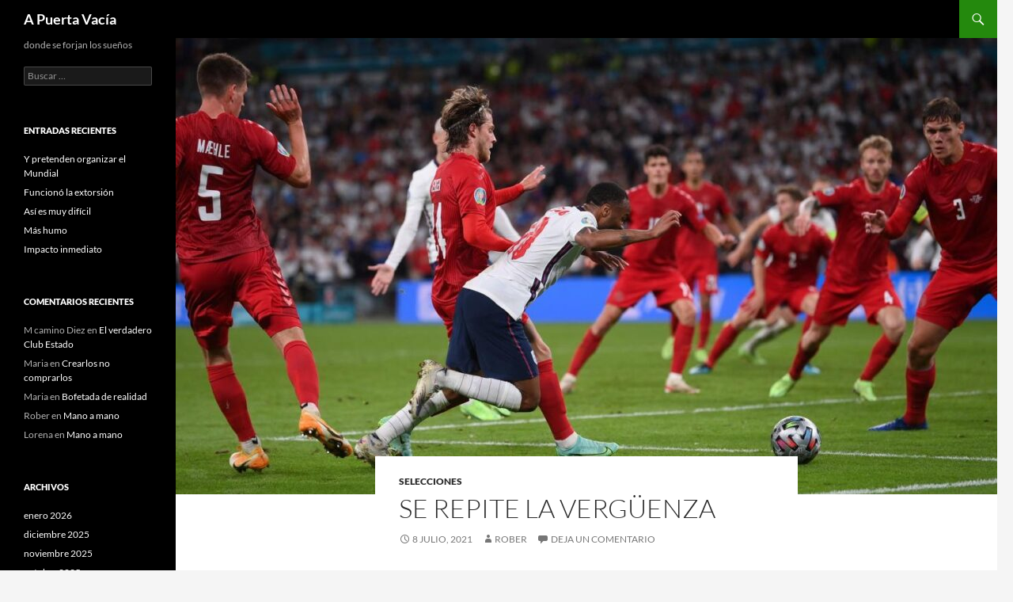

--- FILE ---
content_type: text/html; charset=UTF-8
request_url: https://apuertavacia.es/selecciones/se-repite-la-verguenza/
body_size: 8488
content:
<!DOCTYPE html>
<html lang=es>
<head>
<meta charset=UTF-8>
<meta name=viewport content="width=device-width, initial-scale=1.0">
<title>Se repite la vergüenza | A Puerta Vacía</title>
<link rel=profile href="https://gmpg.org/xfn/11">
<link rel=pingback href="https://apuertavacia.es/xmlrpc.php">
<meta name=robots content=max-image-preview:large />
<style>img:is([sizes="auto" i], [sizes^="auto," i]) {contain-intrinsic-size:3000px 1500px}</style>
<link rel=alternate type="application/rss+xml" title="A Puerta Vacía &raquo; Feed" href="https://apuertavacia.es/feed/"/>
<link rel=alternate type="application/rss+xml" title="A Puerta Vacía &raquo; Feed de los comentarios" href="https://apuertavacia.es/comments/feed/"/>
<link rel=alternate type="application/rss+xml" title="A Puerta Vacía &raquo; Comentario Se repite la vergüenza del feed" href="https://apuertavacia.es/selecciones/se-repite-la-verguenza/feed/"/>
<script>window._wpemojiSettings={"baseUrl":"https:\/\/s.w.org\/images\/core\/emoji\/16.0.1\/72x72\/","ext":".png","svgUrl":"https:\/\/s.w.org\/images\/core\/emoji\/16.0.1\/svg\/","svgExt":".svg","source":{"concatemoji":"https:\/\/apuertavacia.es\/wp-includes\/js\/wp-emoji-release.min.js?ver=6.8.3"}};!function(s,n){var o,i,e;function c(e){try{var t={supportTests:e,timestamp:(new Date).valueOf()};sessionStorage.setItem(o,JSON.stringify(t))}catch(e){}}function p(e,t,n){e.clearRect(0,0,e.canvas.width,e.canvas.height),e.fillText(t,0,0);var t=new Uint32Array(e.getImageData(0,0,e.canvas.width,e.canvas.height).data),a=(e.clearRect(0,0,e.canvas.width,e.canvas.height),e.fillText(n,0,0),new Uint32Array(e.getImageData(0,0,e.canvas.width,e.canvas.height).data));return t.every(function(e,t){return e===a[t]})}function u(e,t){e.clearRect(0,0,e.canvas.width,e.canvas.height),e.fillText(t,0,0);for(var n=e.getImageData(16,16,1,1),a=0;a<n.data.length;a++)if(0!==n.data[a])return!1;return!0}function f(e,t,n,a){switch(t){case"flag":return n(e,"\ud83c\udff3\ufe0f\u200d\u26a7\ufe0f","\ud83c\udff3\ufe0f\u200b\u26a7\ufe0f")?!1:!n(e,"\ud83c\udde8\ud83c\uddf6","\ud83c\udde8\u200b\ud83c\uddf6")&&!n(e,"\ud83c\udff4\udb40\udc67\udb40\udc62\udb40\udc65\udb40\udc6e\udb40\udc67\udb40\udc7f","\ud83c\udff4\u200b\udb40\udc67\u200b\udb40\udc62\u200b\udb40\udc65\u200b\udb40\udc6e\u200b\udb40\udc67\u200b\udb40\udc7f");case"emoji":return!a(e,"\ud83e\udedf")}return!1}function g(e,t,n,a){var r="undefined"!=typeof WorkerGlobalScope&&self instanceof WorkerGlobalScope?new OffscreenCanvas(300,150):s.createElement("canvas"),o=r.getContext("2d",{willReadFrequently:!0}),i=(o.textBaseline="top",o.font="600 32px Arial",{});return e.forEach(function(e){i[e]=t(o,e,n,a)}),i}function t(e){var t=s.createElement("script");t.src=e,t.defer=!0,s.head.appendChild(t)}"undefined"!=typeof Promise&&(o="wpEmojiSettingsSupports",i=["flag","emoji"],n.supports={everything:!0,everythingExceptFlag:!0},e=new Promise(function(e){s.addEventListener("DOMContentLoaded",e,{once:!0})}),new Promise(function(t){var n=function(){try{var e=JSON.parse(sessionStorage.getItem(o));if("object"==typeof e&&"number"==typeof e.timestamp&&(new Date).valueOf()<e.timestamp+604800&&"object"==typeof e.supportTests)return e.supportTests}catch(e){}return null}();if(!n){if("undefined"!=typeof Worker&&"undefined"!=typeof OffscreenCanvas&&"undefined"!=typeof URL&&URL.createObjectURL&&"undefined"!=typeof Blob)try{var e="postMessage("+g.toString()+"("+[JSON.stringify(i),f.toString(),p.toString(),u.toString()].join(",")+"));",a=new Blob([e],{type:"text/javascript"}),r=new Worker(URL.createObjectURL(a),{name:"wpTestEmojiSupports"});return void(r.onmessage=function(e){c(n=e.data),r.terminate(),t(n)})}catch(e){}c(n=g(i,f,p,u))}t(n)}).then(function(e){for(var t in e)n.supports[t]=e[t],n.supports.everything=n.supports.everything&&n.supports[t],"flag"!==t&&(n.supports.everythingExceptFlag=n.supports.everythingExceptFlag&&n.supports[t]);n.supports.everythingExceptFlag=n.supports.everythingExceptFlag&&!n.supports.flag,n.DOMReady=!1,n.readyCallback=function(){n.DOMReady=!0}}).then(function(){return e}).then(function(){var e;n.supports.everything||(n.readyCallback(),(e=n.source||{}).concatemoji?t(e.concatemoji):e.wpemoji&&e.twemoji&&(t(e.twemoji),t(e.wpemoji)))}))}((window,document),window._wpemojiSettings);</script>
<style id=wp-emoji-styles-inline-css>img.wp-smiley,img.emoji{display:inline!important;border:none!important;box-shadow:none!important;height:1em!important;width:1em!important;margin:0 .07em!important;vertical-align:-.1em!important;background:none!important;padding:0!important}</style>
<link rel=stylesheet id=wp-block-library-css href='https://apuertavacia.es/wp-includes/css/dist/block-library/style.min.css?ver=6.8.3' media=all />
<style id=wp-block-library-theme-inline-css>.wp-block-audio :where(figcaption){color:#555;font-size:13px;text-align:center}.is-dark-theme .wp-block-audio :where(figcaption){color:#ffffffa6}.wp-block-audio{margin:0 0 1em}.wp-block-code{border:1px solid #ccc;border-radius:4px;font-family:Menlo,Consolas,monaco,monospace;padding:.8em 1em}.wp-block-embed :where(figcaption){color:#555;font-size:13px;text-align:center}.is-dark-theme .wp-block-embed :where(figcaption){color:#ffffffa6}.wp-block-embed{margin:0 0 1em}.blocks-gallery-caption{color:#555;font-size:13px;text-align:center}.is-dark-theme .blocks-gallery-caption{color:#ffffffa6}:root :where(.wp-block-image figcaption){color:#555;font-size:13px;text-align:center}.is-dark-theme :root :where(.wp-block-image figcaption){color:#ffffffa6}.wp-block-image{margin:0 0 1em}.wp-block-pullquote{border-bottom:4px solid;border-top:4px solid;color:currentColor;margin-bottom:1.75em}.wp-block-pullquote cite,.wp-block-pullquote footer,.wp-block-pullquote__citation{color:currentColor;font-size:.8125em;font-style:normal;text-transform:uppercase}.wp-block-quote{border-left:.25em solid;margin:0 0 1.75em;padding-left:1em}.wp-block-quote cite,.wp-block-quote footer{color:currentColor;font-size:.8125em;font-style:normal;position:relative}.wp-block-quote:where(.has-text-align-right){border-left:none;border-right:.25em solid;padding-left:0;padding-right:1em}.wp-block-quote:where(.has-text-align-center){border:none;padding-left:0}.wp-block-quote.is-large,.wp-block-quote.is-style-large,.wp-block-quote:where(.is-style-plain){border:none}.wp-block-search .wp-block-search__label{font-weight:700}.wp-block-search__button{border:1px solid #ccc;padding:.375em .625em}:where(.wp-block-group.has-background){padding:1.25em 2.375em}.wp-block-separator.has-css-opacity{opacity:.4}.wp-block-separator{border:none;border-bottom:2px solid;margin-left:auto;margin-right:auto}.wp-block-separator.has-alpha-channel-opacity{opacity:1}.wp-block-separator:not(.is-style-wide):not(.is-style-dots){width:100px}.wp-block-separator.has-background:not(.is-style-dots){border-bottom:none;height:1px}.wp-block-separator.has-background:not(.is-style-wide):not(.is-style-dots){height:2px}.wp-block-table{margin:0 0 1em}.wp-block-table td,.wp-block-table th{word-break:normal}.wp-block-table :where(figcaption){color:#555;font-size:13px;text-align:center}.is-dark-theme .wp-block-table :where(figcaption){color:#ffffffa6}.wp-block-video :where(figcaption){color:#555;font-size:13px;text-align:center}.is-dark-theme .wp-block-video :where(figcaption){color:#ffffffa6}.wp-block-video{margin:0 0 1em}:root :where(.wp-block-template-part.has-background){margin-bottom:0;margin-top:0;padding:1.25em 2.375em}</style>
<style id=classic-theme-styles-inline-css>.wp-block-button__link{color:#fff;background-color:#32373c;border-radius:9999px;box-shadow:none;text-decoration:none;padding:calc(.667em + 2px) calc(1.333em + 2px);font-size:1.125em}.wp-block-file__button{background:#32373c;color:#fff;text-decoration:none}</style>
<style id=global-styles-inline-css>:root{--wp--preset--aspect-ratio--square:1;--wp--preset--aspect-ratio--4-3: 4/3;--wp--preset--aspect-ratio--3-4: 3/4;--wp--preset--aspect-ratio--3-2: 3/2;--wp--preset--aspect-ratio--2-3: 2/3;--wp--preset--aspect-ratio--16-9: 16/9;--wp--preset--aspect-ratio--9-16: 9/16;--wp--preset--color--black:#000;--wp--preset--color--cyan-bluish-gray:#abb8c3;--wp--preset--color--white:#fff;--wp--preset--color--pale-pink:#f78da7;--wp--preset--color--vivid-red:#cf2e2e;--wp--preset--color--luminous-vivid-orange:#ff6900;--wp--preset--color--luminous-vivid-amber:#fcb900;--wp--preset--color--light-green-cyan:#7bdcb5;--wp--preset--color--vivid-green-cyan:#00d084;--wp--preset--color--pale-cyan-blue:#8ed1fc;--wp--preset--color--vivid-cyan-blue:#0693e3;--wp--preset--color--vivid-purple:#9b51e0;--wp--preset--color--green:#24890d;--wp--preset--color--dark-gray:#2b2b2b;--wp--preset--color--medium-gray:#767676;--wp--preset--color--light-gray:#f5f5f5;--wp--preset--gradient--vivid-cyan-blue-to-vivid-purple:linear-gradient(135deg,rgba(6,147,227,1) 0%,#9b51e0 100%);--wp--preset--gradient--light-green-cyan-to-vivid-green-cyan:linear-gradient(135deg,#7adcb4 0%,#00d082 100%);--wp--preset--gradient--luminous-vivid-amber-to-luminous-vivid-orange:linear-gradient(135deg,rgba(252,185,0,1) 0%,rgba(255,105,0,1) 100%);--wp--preset--gradient--luminous-vivid-orange-to-vivid-red:linear-gradient(135deg,rgba(255,105,0,1) 0%,#cf2e2e 100%);--wp--preset--gradient--very-light-gray-to-cyan-bluish-gray:linear-gradient(135deg,#eee 0%,#a9b8c3 100%);--wp--preset--gradient--cool-to-warm-spectrum:linear-gradient(135deg,#4aeadc 0%,#9778d1 20%,#cf2aba 40%,#ee2c82 60%,#fb6962 80%,#fef84c 100%);--wp--preset--gradient--blush-light-purple:linear-gradient(135deg,#ffceec 0%,#9896f0 100%);--wp--preset--gradient--blush-bordeaux:linear-gradient(135deg,#fecda5 0%,#fe2d2d 50%,#6b003e 100%);--wp--preset--gradient--luminous-dusk:linear-gradient(135deg,#ffcb70 0%,#c751c0 50%,#4158d0 100%);--wp--preset--gradient--pale-ocean:linear-gradient(135deg,#fff5cb 0%,#b6e3d4 50%,#33a7b5 100%);--wp--preset--gradient--electric-grass:linear-gradient(135deg,#caf880 0%,#71ce7e 100%);--wp--preset--gradient--midnight:linear-gradient(135deg,#020381 0%,#2874fc 100%);--wp--preset--font-size--small:13px;--wp--preset--font-size--medium:20px;--wp--preset--font-size--large:36px;--wp--preset--font-size--x-large:42px;--wp--preset--spacing--20:.44rem;--wp--preset--spacing--30:.67rem;--wp--preset--spacing--40:1rem;--wp--preset--spacing--50:1.5rem;--wp--preset--spacing--60:2.25rem;--wp--preset--spacing--70:3.38rem;--wp--preset--spacing--80:5.06rem;--wp--preset--shadow--natural:6px 6px 9px rgba(0,0,0,.2);--wp--preset--shadow--deep:12px 12px 50px rgba(0,0,0,.4);--wp--preset--shadow--sharp:6px 6px 0 rgba(0,0,0,.2);--wp--preset--shadow--outlined:6px 6px 0 -3px rgba(255,255,255,1) , 6px 6px rgba(0,0,0,1);--wp--preset--shadow--crisp:6px 6px 0 rgba(0,0,0,1)}:where(.is-layout-flex){gap:.5em}:where(.is-layout-grid){gap:.5em}body .is-layout-flex{display:flex}.is-layout-flex{flex-wrap:wrap;align-items:center}.is-layout-flex > :is(*, div){margin:0}body .is-layout-grid{display:grid}.is-layout-grid > :is(*, div){margin:0}:where(.wp-block-columns.is-layout-flex){gap:2em}:where(.wp-block-columns.is-layout-grid){gap:2em}:where(.wp-block-post-template.is-layout-flex){gap:1.25em}:where(.wp-block-post-template.is-layout-grid){gap:1.25em}.has-black-color{color:var(--wp--preset--color--black)!important}.has-cyan-bluish-gray-color{color:var(--wp--preset--color--cyan-bluish-gray)!important}.has-white-color{color:var(--wp--preset--color--white)!important}.has-pale-pink-color{color:var(--wp--preset--color--pale-pink)!important}.has-vivid-red-color{color:var(--wp--preset--color--vivid-red)!important}.has-luminous-vivid-orange-color{color:var(--wp--preset--color--luminous-vivid-orange)!important}.has-luminous-vivid-amber-color{color:var(--wp--preset--color--luminous-vivid-amber)!important}.has-light-green-cyan-color{color:var(--wp--preset--color--light-green-cyan)!important}.has-vivid-green-cyan-color{color:var(--wp--preset--color--vivid-green-cyan)!important}.has-pale-cyan-blue-color{color:var(--wp--preset--color--pale-cyan-blue)!important}.has-vivid-cyan-blue-color{color:var(--wp--preset--color--vivid-cyan-blue)!important}.has-vivid-purple-color{color:var(--wp--preset--color--vivid-purple)!important}.has-black-background-color{background-color:var(--wp--preset--color--black)!important}.has-cyan-bluish-gray-background-color{background-color:var(--wp--preset--color--cyan-bluish-gray)!important}.has-white-background-color{background-color:var(--wp--preset--color--white)!important}.has-pale-pink-background-color{background-color:var(--wp--preset--color--pale-pink)!important}.has-vivid-red-background-color{background-color:var(--wp--preset--color--vivid-red)!important}.has-luminous-vivid-orange-background-color{background-color:var(--wp--preset--color--luminous-vivid-orange)!important}.has-luminous-vivid-amber-background-color{background-color:var(--wp--preset--color--luminous-vivid-amber)!important}.has-light-green-cyan-background-color{background-color:var(--wp--preset--color--light-green-cyan)!important}.has-vivid-green-cyan-background-color{background-color:var(--wp--preset--color--vivid-green-cyan)!important}.has-pale-cyan-blue-background-color{background-color:var(--wp--preset--color--pale-cyan-blue)!important}.has-vivid-cyan-blue-background-color{background-color:var(--wp--preset--color--vivid-cyan-blue)!important}.has-vivid-purple-background-color{background-color:var(--wp--preset--color--vivid-purple)!important}.has-black-border-color{border-color:var(--wp--preset--color--black)!important}.has-cyan-bluish-gray-border-color{border-color:var(--wp--preset--color--cyan-bluish-gray)!important}.has-white-border-color{border-color:var(--wp--preset--color--white)!important}.has-pale-pink-border-color{border-color:var(--wp--preset--color--pale-pink)!important}.has-vivid-red-border-color{border-color:var(--wp--preset--color--vivid-red)!important}.has-luminous-vivid-orange-border-color{border-color:var(--wp--preset--color--luminous-vivid-orange)!important}.has-luminous-vivid-amber-border-color{border-color:var(--wp--preset--color--luminous-vivid-amber)!important}.has-light-green-cyan-border-color{border-color:var(--wp--preset--color--light-green-cyan)!important}.has-vivid-green-cyan-border-color{border-color:var(--wp--preset--color--vivid-green-cyan)!important}.has-pale-cyan-blue-border-color{border-color:var(--wp--preset--color--pale-cyan-blue)!important}.has-vivid-cyan-blue-border-color{border-color:var(--wp--preset--color--vivid-cyan-blue)!important}.has-vivid-purple-border-color{border-color:var(--wp--preset--color--vivid-purple)!important}.has-vivid-cyan-blue-to-vivid-purple-gradient-background{background:var(--wp--preset--gradient--vivid-cyan-blue-to-vivid-purple)!important}.has-light-green-cyan-to-vivid-green-cyan-gradient-background{background:var(--wp--preset--gradient--light-green-cyan-to-vivid-green-cyan)!important}.has-luminous-vivid-amber-to-luminous-vivid-orange-gradient-background{background:var(--wp--preset--gradient--luminous-vivid-amber-to-luminous-vivid-orange)!important}.has-luminous-vivid-orange-to-vivid-red-gradient-background{background:var(--wp--preset--gradient--luminous-vivid-orange-to-vivid-red)!important}.has-very-light-gray-to-cyan-bluish-gray-gradient-background{background:var(--wp--preset--gradient--very-light-gray-to-cyan-bluish-gray)!important}.has-cool-to-warm-spectrum-gradient-background{background:var(--wp--preset--gradient--cool-to-warm-spectrum)!important}.has-blush-light-purple-gradient-background{background:var(--wp--preset--gradient--blush-light-purple)!important}.has-blush-bordeaux-gradient-background{background:var(--wp--preset--gradient--blush-bordeaux)!important}.has-luminous-dusk-gradient-background{background:var(--wp--preset--gradient--luminous-dusk)!important}.has-pale-ocean-gradient-background{background:var(--wp--preset--gradient--pale-ocean)!important}.has-electric-grass-gradient-background{background:var(--wp--preset--gradient--electric-grass)!important}.has-midnight-gradient-background{background:var(--wp--preset--gradient--midnight)!important}.has-small-font-size{font-size:var(--wp--preset--font-size--small)!important}.has-medium-font-size{font-size:var(--wp--preset--font-size--medium)!important}.has-large-font-size{font-size:var(--wp--preset--font-size--large)!important}.has-x-large-font-size{font-size:var(--wp--preset--font-size--x-large)!important}:where(.wp-block-post-template.is-layout-flex){gap:1.25em}:where(.wp-block-post-template.is-layout-grid){gap:1.25em}:where(.wp-block-columns.is-layout-flex){gap:2em}:where(.wp-block-columns.is-layout-grid){gap:2em}:root :where(.wp-block-pullquote){font-size:1.5em;line-height:1.6}</style>
<link rel=stylesheet id=twentyfourteen-lato-css href='https://apuertavacia.es/wp-content/themes/twentyfourteen/fonts/font-lato.css?ver=20230328' media=all />
<link rel=stylesheet id=genericons-css href='https://apuertavacia.es/wp-content/themes/twentyfourteen/genericons/genericons.css?ver=20251101' media=all />
<link rel=stylesheet id=twentyfourteen-style-css href='https://apuertavacia.es/wp-content/themes/twentyfourteen/style.css?ver=20251202' media=all />
<link rel=stylesheet id=twentyfourteen-block-style-css href='https://apuertavacia.es/wp-content/themes/twentyfourteen/css/blocks.css?ver=20250715' media=all />
<script src="https://apuertavacia.es/wp-includes/js/jquery/jquery.min.js?ver=3.7.1" id=jquery-core-js></script>
<script src="https://apuertavacia.es/wp-includes/js/jquery/jquery-migrate.min.js?ver=3.4.1" id=jquery-migrate-js></script>
<script src="https://apuertavacia.es/wp-content/themes/twentyfourteen/js/functions.js?ver=20250729" id=twentyfourteen-script-js defer data-wp-strategy=defer></script>
<link rel="https://api.w.org/" href="https://apuertavacia.es/wp-json/"/><link rel=alternate title=JSON type="application/json" href="https://apuertavacia.es/wp-json/wp/v2/posts/3129"/><link rel=EditURI type="application/rsd+xml" title=RSD href="https://apuertavacia.es/xmlrpc.php?rsd"/>
<meta name=generator content="WordPress 6.8.3"/>
<link rel=canonical href="https://apuertavacia.es/selecciones/se-repite-la-verguenza/"/>
<link rel=shortlink href='https://apuertavacia.es/?p=3129'/>
<link rel=alternate title="oEmbed (JSON)" type="application/json+oembed" href="https://apuertavacia.es/wp-json/oembed/1.0/embed?url=https%3A%2F%2Fapuertavacia.es%2Fselecciones%2Fse-repite-la-verguenza%2F"/>
<link rel=alternate title="oEmbed (XML)" type="text/xml+oembed" href="https://apuertavacia.es/wp-json/oembed/1.0/embed?url=https%3A%2F%2Fapuertavacia.es%2Fselecciones%2Fse-repite-la-verguenza%2F&#038;format=xml"/>
<style>.recentcomments a{display:inline!important;padding:0!important;margin:0!important}</style></head>
<body class="wp-singular post-template-default single single-post postid-3129 single-format-standard wp-embed-responsive wp-theme-twentyfourteen group-blog masthead-fixed full-width singular"><noscript><meta HTTP-EQUIV="refresh" content="0;url='http://apuertavacia.es/selecciones/se-repite-la-verguenza/?PageSpeed=noscript'" /><style><!--table,div,span,font,p{display:none} --></style><div style="display:block">Please click <a href="http://apuertavacia.es/selecciones/se-repite-la-verguenza/?PageSpeed=noscript">here</a> if you are not redirected within a few seconds.</div></noscript>
<a class="screen-reader-text skip-link" href="#content">
Saltar al contenido</a>
<div id=page class="hfeed site">
<header id=masthead class=site-header>
<div class=header-main>
<h1 class=site-title><a href="https://apuertavacia.es/" rel=home>A Puerta Vacía</a></h1>
<div class=search-toggle>
<a href="#search-container" class=screen-reader-text aria-expanded=false aria-controls=search-container>
Buscar	</a>
</div>
<nav id=primary-navigation class="site-navigation primary-navigation">
<button class=menu-toggle>Menú principal</button>
<div id=primary-menu class=nav-menu></div>
</nav>
</div>
<div id=search-container class="search-box-wrapper hide">
<div class=search-box>
<form role=search method=get class=search-form action="https://apuertavacia.es/">
<label>
<span class=screen-reader-text>Buscar:</span>
<input type=search class=search-field placeholder="Buscar &hellip;" value="" name=s />
</label>
<input type=submit class=search-submit value=Buscar />
</form>	</div>
</div>
</header><!-- #masthead -->
<div id=main class=site-main>
<div id=primary class=content-area>
<div id=content class=site-content role=main>
<article id=post-3129 class="post-3129 post type-post status-publish format-standard has-post-thumbnail hentry category-selecciones tag-escandalo tag-eurocopa tag-final tag-inglaterra tag-penalti tag-robo tag-uefa">
<div class=post-thumbnail>
<img width=1038 height=576 src="https://apuertavacia.es/wp-content/uploads/2021/07/inglaterra-1038x576.jpeg" class="attachment-twentyfourteen-full-width size-twentyfourteen-full-width wp-post-image" alt="" decoding=async fetchpriority=high srcset="https://apuertavacia.es/wp-content/uploads/2021/07/inglaterra-1038x576.jpeg 1038w, https://apuertavacia.es/wp-content/uploads/2021/07/inglaterra-672x372.jpeg 672w" sizes="(max-width: 1038px) 100vw, 1038px"/>	</div>
<header class=entry-header>
<div class=entry-meta>
<span class=cat-links><a href="https://apuertavacia.es/category/selecciones/" rel="category tag">Selecciones</a></span>
</div>
<h1 class=entry-title>Se repite la vergüenza</h1>
<div class=entry-meta>
<span class=entry-date><a href="https://apuertavacia.es/selecciones/se-repite-la-verguenza/" rel=bookmark><time class=entry-date datetime="2021-07-08T09:24:31+02:00">8 julio, 2021</time></a></span> <span class=byline><span class="author vcard"><a class="url fn n" href="https://apuertavacia.es/author/makokoloko/" rel=author>Rober</a></span></span>	<span class=comments-link><a href="https://apuertavacia.es/selecciones/se-repite-la-verguenza/#respond">Deja un comentario</a></span>
</div><!-- .entry-meta -->
</header><!-- .entry-header -->
<div class=entry-content>
<p>Inglaterra alcanzó por primera vez en su historia la final de una Eurocopa con una gran polémica debido a un penalti inexistente, corroborado por el VAR, que no avisó de nueva revisión al árbitro de manera incomprensible, dejando a Dinamarca, que plantó cara con mucho mérito, con un palmo de narices. Con esta decisión, unida a la de dejar las semifinales y final en Wembley pese a la variante Delta del Covid, algo inexplicable, la UEFA vuelve a mancharse su nombre de nuevo, dejando mucha sospechas de intentar que el anfitrión llegue a «su» final. Todo parece premeditado para que Inglaterra, tras el rechazo y la obligada firma anti SuperLiga obligada por la Premier, tenga facilidades de ganar un torneo dl que ni siquiera había llegado a la final jamás.</p>
<p>No quiero ser mal pensado, pero el espectáculo de ayer fue bochornoso, cuando el VAR había funcionado a la perfección sin una sola pega en todo el campeonato. Pero esta decisión recuerda inevitablemente al único Mundial ganado por los tres leones, donde un gol fantasma inexistente en la final, dio el triunfo sobre Alemania. Una historia bochornosa que parece repetirse, con la similitud de que el partido de la polémica se juega en suelo británico y la ayuda arbitral evidente. Este error va a dejar manchada una actuación soberbia del VAR (salvo quizás el penalti señalado a favor de Mbappé ante Portugal), y pone en entredicho a la UEFA. Deja claro que sólo quieren audiencias y no priman el esfuerzo y el espectáculo, algo que va en contra del espíritu de este deporte.</p>
</div><!-- .entry-content -->
<footer class=entry-meta><span class=tag-links><a href="https://apuertavacia.es/tag/escandalo/" rel=tag>Escándalo</a><a href="https://apuertavacia.es/tag/eurocopa/" rel=tag>Eurocopa</a><a href="https://apuertavacia.es/tag/final/" rel=tag>Final</a><a href="https://apuertavacia.es/tag/inglaterra/" rel=tag>Inglaterra</a><a href="https://apuertavacia.es/tag/penalti/" rel=tag>Penalti</a><a href="https://apuertavacia.es/tag/robo/" rel=tag>Robo</a><a href="https://apuertavacia.es/tag/uefa/" rel=tag>UEFA</a></span></footer></article><!-- #post-3129 -->
<nav class="navigation post-navigation">
<h1 class=screen-reader-text>
Navegación de entradas	</h1>
<div class=nav-links>
<a href="https://apuertavacia.es/selecciones/una-italia-muy-peligrosa/" rel=prev><span class=meta-nav>Entrada anterior</span>Una Italia muy peligrosa</a><a href="https://apuertavacia.es/selecciones/la-clave-fue-di-maria/" rel=next><span class=meta-nav>Entrada siguiente</span>La clave fue Di María</a>	</div><!-- .nav-links -->
</nav><!-- .navigation -->
<div id=comments class=comments-area>
<div id=respond class=comment-respond>
<h3 id=reply-title class=comment-reply-title>Deja una respuesta <small><a rel=nofollow id=cancel-comment-reply-link href="/selecciones/se-repite-la-verguenza/#respond" style="display:none;">Cancelar la respuesta</a></small></h3><form action="https://apuertavacia.es/wp-comments-post.php" method=post id=commentform class=comment-form><p class=comment-notes><span id=email-notes>Tu dirección de correo electrónico no será publicada.</span> <span class=required-field-message>Los campos obligatorios están marcados con <span class=required>*</span></span></p><p class=comment-form-comment><label for=comment>Comentario <span class=required>*</span></label> <textarea id=comment name=comment cols=45 rows=8 maxlength=65525 required></textarea></p><p class=comment-form-author><label for=author>Nombre <span class=required>*</span></label> <input id=author name=author type=text value="" size=30 maxlength=245 autocomplete=name required /></p>
<p class=comment-form-email><label for=email>Correo electrónico <span class=required>*</span></label> <input id=email name=email type=email value="" size=30 maxlength=100 aria-describedby=email-notes autocomplete=email required /></p>
<p class=comment-form-url><label for=url>Web</label> <input id=url name=url type=url value="" size=30 maxlength=200 autocomplete=url /></p>
<p class=comment-form-cookies-consent><input id=wp-comment-cookies-consent name=wp-comment-cookies-consent type=checkbox value=yes /> <label for=wp-comment-cookies-consent>Guarda mi nombre, correo electrónico y web en este navegador para la próxima vez que comente.</label></p>
<p class=form-submit><input name=submit type=submit id=submit class=submit value="Publicar el comentario"/> <input type=hidden name=comment_post_ID value=3129 id=comment_post_ID />
<input type=hidden name=comment_parent id=comment_parent value=0 />
</p></form>	</div><!-- #respond -->
</div><!-- #comments -->
</div><!-- #content -->
</div><!-- #primary -->
<div id=secondary>
<h2 class=site-description>donde se forjan los sueños</h2>
<div id=primary-sidebar class="primary-sidebar widget-area" role=complementary>
<aside id=search-2 class="widget widget_search"><form role=search method=get class=search-form action="https://apuertavacia.es/">
<label>
<span class=screen-reader-text>Buscar:</span>
<input type=search class=search-field placeholder="Buscar &hellip;" value="" name=s />
</label>
<input type=submit class=search-submit value=Buscar />
</form></aside>
<aside id=recent-posts-2 class="widget widget_recent_entries">
<h1 class=widget-title>Entradas recientes</h1><nav aria-label="Entradas recientes">
<ul>
<li>
<a href="https://apuertavacia.es/selecciones/y-pretenden-organizar-el-mundial/">Y pretenden organizar el Mundial</a>
</li>
<li>
<a href="https://apuertavacia.es/competiciones-y-premios/funciono-la-extorsion/">Funcionó la extorsión</a>
</li>
<li>
<a href="https://apuertavacia.es/competiciones-y-premios/asi-es-muy-dificil/">Así es muy difícil</a>
</li>
<li>
<a href="https://apuertavacia.es/liga-espanola/mas-humo/">Más humo</a>
</li>
<li>
<a href="https://apuertavacia.es/liga-espanola/impacto-inmediato/">Impacto inmediato</a>
</li>
</ul>
</nav></aside><aside id=recent-comments-2 class="widget widget_recent_comments"><h1 class=widget-title>Comentarios recientes</h1><nav aria-label="Comentarios recientes"><ul id=recentcomments><li class=recentcomments><span class=comment-author-link>M camino Diez</span> en <a href="https://apuertavacia.es/liga-espanola/el-verdadero-club-estado/#comment-29250">El verdadero Club Estado</a></li><li class=recentcomments><span class=comment-author-link>Maria</span> en <a href="https://apuertavacia.es/competiciones-y-premios/crearlos-no-comprarlos/#comment-12394">Crearlos no comprarlos</a></li><li class=recentcomments><span class=comment-author-link>Maria</span> en <a href="https://apuertavacia.es/liga-espanola/bofetada-de-realidad/#comment-12379">Bofetada de realidad</a></li><li class=recentcomments><span class=comment-author-link>Rober</span> en <a href="https://apuertavacia.es/ligas-internacionales/mano-a-mano/#comment-71">Mano a mano</a></li><li class=recentcomments><span class=comment-author-link>Lorena</span> en <a href="https://apuertavacia.es/ligas-internacionales/mano-a-mano/#comment-60">Mano a mano</a></li></ul></nav></aside><aside id=archives-2 class="widget widget_archive"><h1 class=widget-title>Archivos</h1><nav aria-label=Archivos>
<ul>
<li><a href='https://apuertavacia.es/2026/01/'>enero 2026</a></li>
<li><a href='https://apuertavacia.es/2025/12/'>diciembre 2025</a></li>
<li><a href='https://apuertavacia.es/2025/11/'>noviembre 2025</a></li>
<li><a href='https://apuertavacia.es/2025/10/'>octubre 2025</a></li>
<li><a href='https://apuertavacia.es/2025/09/'>septiembre 2025</a></li>
<li><a href='https://apuertavacia.es/2025/06/'>junio 2025</a></li>
<li><a href='https://apuertavacia.es/2025/05/'>mayo 2025</a></li>
<li><a href='https://apuertavacia.es/2025/04/'>abril 2025</a></li>
<li><a href='https://apuertavacia.es/2025/03/'>marzo 2025</a></li>
<li><a href='https://apuertavacia.es/2025/02/'>febrero 2025</a></li>
<li><a href='https://apuertavacia.es/2024/06/'>junio 2024</a></li>
<li><a href='https://apuertavacia.es/2024/05/'>mayo 2024</a></li>
<li><a href='https://apuertavacia.es/2024/04/'>abril 2024</a></li>
<li><a href='https://apuertavacia.es/2023/10/'>octubre 2023</a></li>
<li><a href='https://apuertavacia.es/2023/09/'>septiembre 2023</a></li>
<li><a href='https://apuertavacia.es/2023/08/'>agosto 2023</a></li>
<li><a href='https://apuertavacia.es/2023/06/'>junio 2023</a></li>
<li><a href='https://apuertavacia.es/2023/05/'>mayo 2023</a></li>
<li><a href='https://apuertavacia.es/2023/04/'>abril 2023</a></li>
<li><a href='https://apuertavacia.es/2023/03/'>marzo 2023</a></li>
<li><a href='https://apuertavacia.es/2023/02/'>febrero 2023</a></li>
<li><a href='https://apuertavacia.es/2023/01/'>enero 2023</a></li>
<li><a href='https://apuertavacia.es/2022/12/'>diciembre 2022</a></li>
<li><a href='https://apuertavacia.es/2022/10/'>octubre 2022</a></li>
<li><a href='https://apuertavacia.es/2022/09/'>septiembre 2022</a></li>
<li><a href='https://apuertavacia.es/2022/08/'>agosto 2022</a></li>
<li><a href='https://apuertavacia.es/2022/07/'>julio 2022</a></li>
<li><a href='https://apuertavacia.es/2022/06/'>junio 2022</a></li>
<li><a href='https://apuertavacia.es/2022/05/'>mayo 2022</a></li>
<li><a href='https://apuertavacia.es/2022/04/'>abril 2022</a></li>
<li><a href='https://apuertavacia.es/2022/03/'>marzo 2022</a></li>
<li><a href='https://apuertavacia.es/2022/02/'>febrero 2022</a></li>
<li><a href='https://apuertavacia.es/2022/01/'>enero 2022</a></li>
<li><a href='https://apuertavacia.es/2021/12/'>diciembre 2021</a></li>
<li><a href='https://apuertavacia.es/2021/11/'>noviembre 2021</a></li>
<li><a href='https://apuertavacia.es/2021/10/'>octubre 2021</a></li>
<li><a href='https://apuertavacia.es/2021/09/'>septiembre 2021</a></li>
<li><a href='https://apuertavacia.es/2021/08/'>agosto 2021</a></li>
<li><a href='https://apuertavacia.es/2021/07/'>julio 2021</a></li>
<li><a href='https://apuertavacia.es/2021/06/'>junio 2021</a></li>
<li><a href='https://apuertavacia.es/2021/05/'>mayo 2021</a></li>
<li><a href='https://apuertavacia.es/2021/04/'>abril 2021</a></li>
<li><a href='https://apuertavacia.es/2021/03/'>marzo 2021</a></li>
<li><a href='https://apuertavacia.es/2021/02/'>febrero 2021</a></li>
<li><a href='https://apuertavacia.es/2021/01/'>enero 2021</a></li>
<li><a href='https://apuertavacia.es/2020/12/'>diciembre 2020</a></li>
<li><a href='https://apuertavacia.es/2020/11/'>noviembre 2020</a></li>
<li><a href='https://apuertavacia.es/2020/10/'>octubre 2020</a></li>
<li><a href='https://apuertavacia.es/2020/09/'>septiembre 2020</a></li>
<li><a href='https://apuertavacia.es/2020/08/'>agosto 2020</a></li>
<li><a href='https://apuertavacia.es/2020/07/'>julio 2020</a></li>
<li><a href='https://apuertavacia.es/2020/06/'>junio 2020</a></li>
<li><a href='https://apuertavacia.es/2020/05/'>mayo 2020</a></li>
<li><a href='https://apuertavacia.es/2020/04/'>abril 2020</a></li>
<li><a href='https://apuertavacia.es/2020/01/'>enero 2020</a></li>
<li><a href='https://apuertavacia.es/2019/03/'>marzo 2019</a></li>
<li><a href='https://apuertavacia.es/2019/01/'>enero 2019</a></li>
<li><a href='https://apuertavacia.es/2018/12/'>diciembre 2018</a></li>
<li><a href='https://apuertavacia.es/2018/11/'>noviembre 2018</a></li>
<li><a href='https://apuertavacia.es/2018/10/'>octubre 2018</a></li>
<li><a href='https://apuertavacia.es/2018/08/'>agosto 2018</a></li>
<li><a href='https://apuertavacia.es/2018/07/'>julio 2018</a></li>
<li><a href='https://apuertavacia.es/2018/06/'>junio 2018</a></li>
<li><a href='https://apuertavacia.es/2018/05/'>mayo 2018</a></li>
<li><a href='https://apuertavacia.es/2018/04/'>abril 2018</a></li>
<li><a href='https://apuertavacia.es/2018/03/'>marzo 2018</a></li>
<li><a href='https://apuertavacia.es/2018/02/'>febrero 2018</a></li>
<li><a href='https://apuertavacia.es/2018/01/'>enero 2018</a></li>
<li><a href='https://apuertavacia.es/2017/12/'>diciembre 2017</a></li>
<li><a href='https://apuertavacia.es/2017/11/'>noviembre 2017</a></li>
<li><a href='https://apuertavacia.es/2017/10/'>octubre 2017</a></li>
<li><a href='https://apuertavacia.es/2017/09/'>septiembre 2017</a></li>
<li><a href='https://apuertavacia.es/2017/08/'>agosto 2017</a></li>
<li><a href='https://apuertavacia.es/2017/07/'>julio 2017</a></li>
<li><a href='https://apuertavacia.es/2017/06/'>junio 2017</a></li>
<li><a href='https://apuertavacia.es/2017/05/'>mayo 2017</a></li>
<li><a href='https://apuertavacia.es/2017/04/'>abril 2017</a></li>
<li><a href='https://apuertavacia.es/2017/03/'>marzo 2017</a></li>
<li><a href='https://apuertavacia.es/2017/02/'>febrero 2017</a></li>
<li><a href='https://apuertavacia.es/2017/01/'>enero 2017</a></li>
<li><a href='https://apuertavacia.es/2016/12/'>diciembre 2016</a></li>
<li><a href='https://apuertavacia.es/2016/11/'>noviembre 2016</a></li>
<li><a href='https://apuertavacia.es/2016/10/'>octubre 2016</a></li>
<li><a href='https://apuertavacia.es/2016/09/'>septiembre 2016</a></li>
<li><a href='https://apuertavacia.es/2016/08/'>agosto 2016</a></li>
<li><a href='https://apuertavacia.es/2016/07/'>julio 2016</a></li>
<li><a href='https://apuertavacia.es/2016/06/'>junio 2016</a></li>
<li><a href='https://apuertavacia.es/2016/05/'>mayo 2016</a></li>
<li><a href='https://apuertavacia.es/2016/04/'>abril 2016</a></li>
<li><a href='https://apuertavacia.es/2016/03/'>marzo 2016</a></li>
<li><a href='https://apuertavacia.es/2016/02/'>febrero 2016</a></li>
<li><a href='https://apuertavacia.es/2016/01/'>enero 2016</a></li>
<li><a href='https://apuertavacia.es/2015/12/'>diciembre 2015</a></li>
<li><a href='https://apuertavacia.es/2015/11/'>noviembre 2015</a></li>
<li><a href='https://apuertavacia.es/2015/10/'>octubre 2015</a></li>
<li><a href='https://apuertavacia.es/2015/09/'>septiembre 2015</a></li>
<li><a href='https://apuertavacia.es/2015/08/'>agosto 2015</a></li>
<li><a href='https://apuertavacia.es/2015/07/'>julio 2015</a></li>
<li><a href='https://apuertavacia.es/2015/06/'>junio 2015</a></li>
<li><a href='https://apuertavacia.es/2015/05/'>mayo 2015</a></li>
<li><a href='https://apuertavacia.es/2015/04/'>abril 2015</a></li>
<li><a href='https://apuertavacia.es/2015/03/'>marzo 2015</a></li>
<li><a href='https://apuertavacia.es/2015/02/'>febrero 2015</a></li>
<li><a href='https://apuertavacia.es/2015/01/'>enero 2015</a></li>
<li><a href='https://apuertavacia.es/2014/12/'>diciembre 2014</a></li>
<li><a href='https://apuertavacia.es/2014/11/'>noviembre 2014</a></li>
<li><a href='https://apuertavacia.es/2014/10/'>octubre 2014</a></li>
<li><a href='https://apuertavacia.es/2014/09/'>septiembre 2014</a></li>
<li><a href='https://apuertavacia.es/2014/08/'>agosto 2014</a></li>
<li><a href='https://apuertavacia.es/2014/07/'>julio 2014</a></li>
<li><a href='https://apuertavacia.es/2014/06/'>junio 2014</a></li>
<li><a href='https://apuertavacia.es/2014/05/'>mayo 2014</a></li>
<li><a href='https://apuertavacia.es/2014/04/'>abril 2014</a></li>
<li><a href='https://apuertavacia.es/2014/03/'>marzo 2014</a></li>
<li><a href='https://apuertavacia.es/2014/02/'>febrero 2014</a></li>
<li><a href='https://apuertavacia.es/2013/12/'>diciembre 2013</a></li>
<li><a href='https://apuertavacia.es/2013/11/'>noviembre 2013</a></li>
</ul>
</nav></aside><aside id=categories-2 class="widget widget_categories"><h1 class=widget-title>Categorías</h1><nav aria-label="Categorías">
<ul>
<li class="cat-item cat-item-9"><a href="https://apuertavacia.es/category/competiciones-y-premios/">Competiciones y Premios</a>
</li>
<li class="cat-item cat-item-43"><a href="https://apuertavacia.es/category/homenajes/">Homenajes</a>
</li>
<li class="cat-item cat-item-16"><a href="https://apuertavacia.es/category/liga-espanola/">Liga Española</a>
</li>
<li class="cat-item cat-item-25"><a href="https://apuertavacia.es/category/ligas-internacionales/">Ligas Internacionales</a>
</li>
<li class="cat-item cat-item-269"><a href="https://apuertavacia.es/category/nba/">NBA</a>
</li>
<li class="cat-item cat-item-5"><a href="https://apuertavacia.es/category/selecciones/">Selecciones</a>
</li>
</ul>
</nav></aside><aside id=meta-2 class="widget widget_meta"><h1 class=widget-title>Meta</h1><nav aria-label=Meta>
<ul>
<li><a href="https://apuertavacia.es/wp-login.php">Acceder</a></li>
<li><a href="https://apuertavacia.es/feed/">Feed de entradas</a></li>
<li><a href="https://apuertavacia.es/comments/feed/">Feed de comentarios</a></li>
<li><a href="https://es.wordpress.org/">WordPress.org</a></li>
</ul>
</nav></aside>	</div><!-- #primary-sidebar -->
</div><!-- #secondary -->
</div><!-- #main -->
<footer id=colophon class=site-footer>
<div class=site-info>
<a href="https://es.wordpress.org/" class=imprint>
Funciona gracias a WordPress	</a>
</div><!-- .site-info -->
</footer><!-- #colophon -->
</div><!-- #page -->
<script type=speculationrules>
{"prefetch":[{"source":"document","where":{"and":[{"href_matches":"\/*"},{"not":{"href_matches":["\/wp-*.php","\/wp-admin\/*","\/wp-content\/uploads\/*","\/wp-content\/*","\/wp-content\/plugins\/*","\/wp-content\/themes\/twentyfourteen\/*","\/*\\?(.+)"]}},{"not":{"selector_matches":"a[rel~=\"nofollow\"]"}},{"not":{"selector_matches":".no-prefetch, .no-prefetch a"}}]},"eagerness":"conservative"}]}
</script>
<script src="https://apuertavacia.es/wp-includes/js/comment-reply.min.js?ver=6.8.3" id=comment-reply-js async data-wp-strategy=async></script>
</body>
</html>
